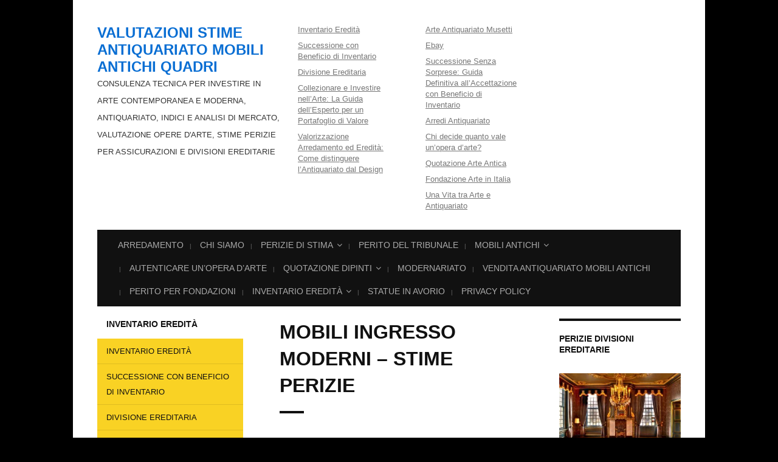

--- FILE ---
content_type: text/html; charset=UTF-8
request_url: https://valutazionearredamento.com/mobili-ingresso-moderni/
body_size: 14840
content:
<!DOCTYPE html> <!--[if IE 7 | IE 8]><html
class=ie lang=it-IT prefix="og: http://ogp.me/ns#"> <![endif]--> <!--[if !(IE 7) | !(IE 8)  ]><!--><html
lang=it-IT prefix="og: http://ogp.me/ns#"> <!--<![endif]--><head><meta
charset="UTF-8"><meta
http-equiv="X-UA-Compatible" content="IE=edge"><meta
name="viewport" content="width=device-width, initial-scale=1.0"><link
rel=profile href=http://gmpg.org/xfn/11><link
type=text/css media=all href=https://valutazionearredamento.com/wp-content/cache/autoptimize/css/autoptimize_1114c024037137313838741f6ca843c5.css?x94655 rel=stylesheet><title>mobili ingresso moderni - Stime Perizie - Valutazioni Stime Antiquariato Mobili Antichi Quadri</title><style>#wpadminbar #wp-admin-bar-p404_free_top_button .ab-icon:before {
            content: "\f103";
            color: red;
            top: 2px;
        }</style><meta
name='robots' content='max-image-preview:large'><style>img:is([sizes="auto" i], [sizes^="auto," i]) { contain-intrinsic-size: 3000px 1500px }</style><meta
name="description" content="mobili ingresso moderni. Certificazione opere d&#039;arte. Valutazione antiquariato. Perizie ed Expertise. Inventari Catalogazioni Archivi .Divisioni ereditarie. Perizie assicurative.Separazione beni, Beneficio di inventario, Investimenti in arte. Verifica contraffazioni. Assistenza all&#039;acquisto .Perito Esperto"><link
rel=canonical href=https://valutazionearredamento.com/mobili-ingresso-moderni/ ><meta
property="og:locale" content="it_IT"><meta
property="og:type" content="article"><meta
property="og:title" content="mobili ingresso moderni - Stime Perizie - Valutazioni Stime Antiquariato Mobili Antichi Quadri"><meta
property="og:description" content="mobili ingresso moderni. Certificazione opere d&#039;arte. Valutazione antiquariato. Perizie ed Expertise. Inventari Catalogazioni Archivi .Divisioni ereditarie. Perizie assicurative.Separazione beni, Beneficio di inventario, Investimenti in arte. Verifica contraffazioni. Assistenza all&#039;acquisto .Perito Esperto"><meta
property="og:url" content="https://valutazionearredamento.com/mobili-ingresso-moderni/"><meta
property="og:site_name" content="Valutazioni Stime Antiquariato Mobili Antichi Quadri"><meta
property="article:publisher" content="https://www.facebook.com/valutazionearteantiquariato/"><meta
property="og:image" content="https://valutazionearredamento.com/wp-content/uploads/2018/05/F.lli-Musetti.jpg"><meta
property="og:image:secure_url" content="https://valutazionearredamento.com/wp-content/uploads/2018/05/F.lli-Musetti.jpg"><meta
property="og:image:width" content="272"><meta
property="og:image:height" content="340"><meta
property="og:image:alt" content="F.lli Musetti"><meta
name="twitter:card" content="summary_large_image"><meta
name="twitter:description" content="mobili ingresso moderni. Certificazione opere d&#039;arte. Valutazione antiquariato. Perizie ed Expertise. Inventari Catalogazioni Archivi .Divisioni ereditarie. Perizie assicurative.Separazione beni, Beneficio di inventario, Investimenti in arte. Verifica contraffazioni. Assistenza all&#039;acquisto .Perito Esperto"><meta
name="twitter:title" content="mobili ingresso moderni - Stime Perizie - Valutazioni Stime Antiquariato Mobili Antichi Quadri"><meta
name="twitter:site" content="@periziearte"><meta
name="twitter:image" content="https://valutazionearredamento.com/wp-content/uploads/2018/05/VALUTAZIONE-ANTIQUARIATO-ROMA-300x200.jpeg"><meta
name="twitter:creator" content="@periziearte"> <script type=application/ld+json>{"@context":"https:\/\/schema.org","@type":"Organization","url":"https:\/\/valutazionearredamento.com\/","sameAs":["https:\/\/www.facebook.com\/valutazionearteantiquariato\/","https:\/\/www.instagram.com\/periziearte\/","https:\/\/www.linkedin.com\/in\/musetti-renato-6146b574\/","https:\/\/www.youtube.com\/channel\/UCb9LqVJogdZiaDnNW8yLzXg?view_as=subscriber","https:\/\/twitter.com\/periziearte"],"@id":"https:\/\/valutazionearredamento.com\/#organization","name":"F.lli Musetti","logo":"https:\/\/valutazionearredamento.com\/wp-content\/uploads\/2018\/04\/Valutazione-Mobili-Antichi.png"}</script> <link
rel=alternate type=application/rss+xml title="Valutazioni Stime Antiquariato Mobili Antichi Quadri &raquo; Feed" href=https://valutazionearredamento.com/feed/ ><link
rel=alternate type=application/rss+xml title="Valutazioni Stime Antiquariato Mobili Antichi Quadri &raquo; Feed dei commenti" href=https://valutazionearredamento.com/comments/feed/ > <script>window._wpemojiSettings = {"baseUrl":"https:\/\/s.w.org\/images\/core\/emoji\/15.0.3\/72x72\/","ext":".png","svgUrl":"https:\/\/s.w.org\/images\/core\/emoji\/15.0.3\/svg\/","svgExt":".svg","source":{"concatemoji":"https:\/\/valutazionearredamento.com\/wp-includes\/js\/wp-emoji-release.min.js?ver=6.7.4"}};
/*! This file is auto-generated */
!function(i,n){var o,s,e;function c(e){try{var t={supportTests:e,timestamp:(new Date).valueOf()};sessionStorage.setItem(o,JSON.stringify(t))}catch(e){}}function p(e,t,n){e.clearRect(0,0,e.canvas.width,e.canvas.height),e.fillText(t,0,0);var t=new Uint32Array(e.getImageData(0,0,e.canvas.width,e.canvas.height).data),r=(e.clearRect(0,0,e.canvas.width,e.canvas.height),e.fillText(n,0,0),new Uint32Array(e.getImageData(0,0,e.canvas.width,e.canvas.height).data));return t.every(function(e,t){return e===r[t]})}function u(e,t,n){switch(t){case"flag":return n(e,"\ud83c\udff3\ufe0f\u200d\u26a7\ufe0f","\ud83c\udff3\ufe0f\u200b\u26a7\ufe0f")?!1:!n(e,"\ud83c\uddfa\ud83c\uddf3","\ud83c\uddfa\u200b\ud83c\uddf3")&&!n(e,"\ud83c\udff4\udb40\udc67\udb40\udc62\udb40\udc65\udb40\udc6e\udb40\udc67\udb40\udc7f","\ud83c\udff4\u200b\udb40\udc67\u200b\udb40\udc62\u200b\udb40\udc65\u200b\udb40\udc6e\u200b\udb40\udc67\u200b\udb40\udc7f");case"emoji":return!n(e,"\ud83d\udc26\u200d\u2b1b","\ud83d\udc26\u200b\u2b1b")}return!1}function f(e,t,n){var r="undefined"!=typeof WorkerGlobalScope&&self instanceof WorkerGlobalScope?new OffscreenCanvas(300,150):i.createElement("canvas"),a=r.getContext("2d",{willReadFrequently:!0}),o=(a.textBaseline="top",a.font="600 32px Arial",{});return e.forEach(function(e){o[e]=t(a,e,n)}),o}function t(e){var t=i.createElement("script");t.src=e,t.defer=!0,i.head.appendChild(t)}"undefined"!=typeof Promise&&(o="wpEmojiSettingsSupports",s=["flag","emoji"],n.supports={everything:!0,everythingExceptFlag:!0},e=new Promise(function(e){i.addEventListener("DOMContentLoaded",e,{once:!0})}),new Promise(function(t){var n=function(){try{var e=JSON.parse(sessionStorage.getItem(o));if("object"==typeof e&&"number"==typeof e.timestamp&&(new Date).valueOf()<e.timestamp+604800&&"object"==typeof e.supportTests)return e.supportTests}catch(e){}return null}();if(!n){if("undefined"!=typeof Worker&&"undefined"!=typeof OffscreenCanvas&&"undefined"!=typeof URL&&URL.createObjectURL&&"undefined"!=typeof Blob)try{var e="postMessage("+f.toString()+"("+[JSON.stringify(s),u.toString(),p.toString()].join(",")+"));",r=new Blob([e],{type:"text/javascript"}),a=new Worker(URL.createObjectURL(r),{name:"wpTestEmojiSupports"});return void(a.onmessage=function(e){c(n=e.data),a.terminate(),t(n)})}catch(e){}c(n=f(s,u,p))}t(n)}).then(function(e){for(var t in e)n.supports[t]=e[t],n.supports.everything=n.supports.everything&&n.supports[t],"flag"!==t&&(n.supports.everythingExceptFlag=n.supports.everythingExceptFlag&&n.supports[t]);n.supports.everythingExceptFlag=n.supports.everythingExceptFlag&&!n.supports.flag,n.DOMReady=!1,n.readyCallback=function(){n.DOMReady=!0}}).then(function(){return e}).then(function(){var e;n.supports.everything||(n.readyCallback(),(e=n.source||{}).concatemoji?t(e.concatemoji):e.wpemoji&&e.twemoji&&(t(e.twemoji),t(e.wpemoji)))}))}((window,document),window._wpemojiSettings);</script> <style id=wp-emoji-styles-inline-css>img.wp-smiley, img.emoji {
		display: inline !important;
		border: none !important;
		box-shadow: none !important;
		height: 1em !important;
		width: 1em !important;
		margin: 0 0.07em !important;
		vertical-align: -0.1em !important;
		background: none !important;
		padding: 0 !important;
	}</style><style id=classic-theme-styles-inline-css>/*! This file is auto-generated */
.wp-block-button__link{color:#fff;background-color:#32373c;border-radius:9999px;box-shadow:none;text-decoration:none;padding:calc(.667em + 2px) calc(1.333em + 2px);font-size:1.125em}.wp-block-file__button{background:#32373c;color:#fff;text-decoration:none}</style><style id=global-styles-inline-css>/*<![CDATA[*/:root{--wp--preset--aspect-ratio--square: 1;--wp--preset--aspect-ratio--4-3: 4/3;--wp--preset--aspect-ratio--3-4: 3/4;--wp--preset--aspect-ratio--3-2: 3/2;--wp--preset--aspect-ratio--2-3: 2/3;--wp--preset--aspect-ratio--16-9: 16/9;--wp--preset--aspect-ratio--9-16: 9/16;--wp--preset--color--black: #000000;--wp--preset--color--cyan-bluish-gray: #abb8c3;--wp--preset--color--white: #ffffff;--wp--preset--color--pale-pink: #f78da7;--wp--preset--color--vivid-red: #cf2e2e;--wp--preset--color--luminous-vivid-orange: #ff6900;--wp--preset--color--luminous-vivid-amber: #fcb900;--wp--preset--color--light-green-cyan: #7bdcb5;--wp--preset--color--vivid-green-cyan: #00d084;--wp--preset--color--pale-cyan-blue: #8ed1fc;--wp--preset--color--vivid-cyan-blue: #0693e3;--wp--preset--color--vivid-purple: #9b51e0;--wp--preset--gradient--vivid-cyan-blue-to-vivid-purple: linear-gradient(135deg,rgba(6,147,227,1) 0%,rgb(155,81,224) 100%);--wp--preset--gradient--light-green-cyan-to-vivid-green-cyan: linear-gradient(135deg,rgb(122,220,180) 0%,rgb(0,208,130) 100%);--wp--preset--gradient--luminous-vivid-amber-to-luminous-vivid-orange: linear-gradient(135deg,rgba(252,185,0,1) 0%,rgba(255,105,0,1) 100%);--wp--preset--gradient--luminous-vivid-orange-to-vivid-red: linear-gradient(135deg,rgba(255,105,0,1) 0%,rgb(207,46,46) 100%);--wp--preset--gradient--very-light-gray-to-cyan-bluish-gray: linear-gradient(135deg,rgb(238,238,238) 0%,rgb(169,184,195) 100%);--wp--preset--gradient--cool-to-warm-spectrum: linear-gradient(135deg,rgb(74,234,220) 0%,rgb(151,120,209) 20%,rgb(207,42,186) 40%,rgb(238,44,130) 60%,rgb(251,105,98) 80%,rgb(254,248,76) 100%);--wp--preset--gradient--blush-light-purple: linear-gradient(135deg,rgb(255,206,236) 0%,rgb(152,150,240) 100%);--wp--preset--gradient--blush-bordeaux: linear-gradient(135deg,rgb(254,205,165) 0%,rgb(254,45,45) 50%,rgb(107,0,62) 100%);--wp--preset--gradient--luminous-dusk: linear-gradient(135deg,rgb(255,203,112) 0%,rgb(199,81,192) 50%,rgb(65,88,208) 100%);--wp--preset--gradient--pale-ocean: linear-gradient(135deg,rgb(255,245,203) 0%,rgb(182,227,212) 50%,rgb(51,167,181) 100%);--wp--preset--gradient--electric-grass: linear-gradient(135deg,rgb(202,248,128) 0%,rgb(113,206,126) 100%);--wp--preset--gradient--midnight: linear-gradient(135deg,rgb(2,3,129) 0%,rgb(40,116,252) 100%);--wp--preset--font-size--small: 13px;--wp--preset--font-size--medium: 20px;--wp--preset--font-size--large: 36px;--wp--preset--font-size--x-large: 42px;--wp--preset--spacing--20: 0.44rem;--wp--preset--spacing--30: 0.67rem;--wp--preset--spacing--40: 1rem;--wp--preset--spacing--50: 1.5rem;--wp--preset--spacing--60: 2.25rem;--wp--preset--spacing--70: 3.38rem;--wp--preset--spacing--80: 5.06rem;--wp--preset--shadow--natural: 6px 6px 9px rgba(0, 0, 0, 0.2);--wp--preset--shadow--deep: 12px 12px 50px rgba(0, 0, 0, 0.4);--wp--preset--shadow--sharp: 6px 6px 0px rgba(0, 0, 0, 0.2);--wp--preset--shadow--outlined: 6px 6px 0px -3px rgba(255, 255, 255, 1), 6px 6px rgba(0, 0, 0, 1);--wp--preset--shadow--crisp: 6px 6px 0px rgba(0, 0, 0, 1);}:where(.is-layout-flex){gap: 0.5em;}:where(.is-layout-grid){gap: 0.5em;}body .is-layout-flex{display: flex;}.is-layout-flex{flex-wrap: wrap;align-items: center;}.is-layout-flex > :is(*, div){margin: 0;}body .is-layout-grid{display: grid;}.is-layout-grid > :is(*, div){margin: 0;}:where(.wp-block-columns.is-layout-flex){gap: 2em;}:where(.wp-block-columns.is-layout-grid){gap: 2em;}:where(.wp-block-post-template.is-layout-flex){gap: 1.25em;}:where(.wp-block-post-template.is-layout-grid){gap: 1.25em;}.has-black-color{color: var(--wp--preset--color--black) !important;}.has-cyan-bluish-gray-color{color: var(--wp--preset--color--cyan-bluish-gray) !important;}.has-white-color{color: var(--wp--preset--color--white) !important;}.has-pale-pink-color{color: var(--wp--preset--color--pale-pink) !important;}.has-vivid-red-color{color: var(--wp--preset--color--vivid-red) !important;}.has-luminous-vivid-orange-color{color: var(--wp--preset--color--luminous-vivid-orange) !important;}.has-luminous-vivid-amber-color{color: var(--wp--preset--color--luminous-vivid-amber) !important;}.has-light-green-cyan-color{color: var(--wp--preset--color--light-green-cyan) !important;}.has-vivid-green-cyan-color{color: var(--wp--preset--color--vivid-green-cyan) !important;}.has-pale-cyan-blue-color{color: var(--wp--preset--color--pale-cyan-blue) !important;}.has-vivid-cyan-blue-color{color: var(--wp--preset--color--vivid-cyan-blue) !important;}.has-vivid-purple-color{color: var(--wp--preset--color--vivid-purple) !important;}.has-black-background-color{background-color: var(--wp--preset--color--black) !important;}.has-cyan-bluish-gray-background-color{background-color: var(--wp--preset--color--cyan-bluish-gray) !important;}.has-white-background-color{background-color: var(--wp--preset--color--white) !important;}.has-pale-pink-background-color{background-color: var(--wp--preset--color--pale-pink) !important;}.has-vivid-red-background-color{background-color: var(--wp--preset--color--vivid-red) !important;}.has-luminous-vivid-orange-background-color{background-color: var(--wp--preset--color--luminous-vivid-orange) !important;}.has-luminous-vivid-amber-background-color{background-color: var(--wp--preset--color--luminous-vivid-amber) !important;}.has-light-green-cyan-background-color{background-color: var(--wp--preset--color--light-green-cyan) !important;}.has-vivid-green-cyan-background-color{background-color: var(--wp--preset--color--vivid-green-cyan) !important;}.has-pale-cyan-blue-background-color{background-color: var(--wp--preset--color--pale-cyan-blue) !important;}.has-vivid-cyan-blue-background-color{background-color: var(--wp--preset--color--vivid-cyan-blue) !important;}.has-vivid-purple-background-color{background-color: var(--wp--preset--color--vivid-purple) !important;}.has-black-border-color{border-color: var(--wp--preset--color--black) !important;}.has-cyan-bluish-gray-border-color{border-color: var(--wp--preset--color--cyan-bluish-gray) !important;}.has-white-border-color{border-color: var(--wp--preset--color--white) !important;}.has-pale-pink-border-color{border-color: var(--wp--preset--color--pale-pink) !important;}.has-vivid-red-border-color{border-color: var(--wp--preset--color--vivid-red) !important;}.has-luminous-vivid-orange-border-color{border-color: var(--wp--preset--color--luminous-vivid-orange) !important;}.has-luminous-vivid-amber-border-color{border-color: var(--wp--preset--color--luminous-vivid-amber) !important;}.has-light-green-cyan-border-color{border-color: var(--wp--preset--color--light-green-cyan) !important;}.has-vivid-green-cyan-border-color{border-color: var(--wp--preset--color--vivid-green-cyan) !important;}.has-pale-cyan-blue-border-color{border-color: var(--wp--preset--color--pale-cyan-blue) !important;}.has-vivid-cyan-blue-border-color{border-color: var(--wp--preset--color--vivid-cyan-blue) !important;}.has-vivid-purple-border-color{border-color: var(--wp--preset--color--vivid-purple) !important;}.has-vivid-cyan-blue-to-vivid-purple-gradient-background{background: var(--wp--preset--gradient--vivid-cyan-blue-to-vivid-purple) !important;}.has-light-green-cyan-to-vivid-green-cyan-gradient-background{background: var(--wp--preset--gradient--light-green-cyan-to-vivid-green-cyan) !important;}.has-luminous-vivid-amber-to-luminous-vivid-orange-gradient-background{background: var(--wp--preset--gradient--luminous-vivid-amber-to-luminous-vivid-orange) !important;}.has-luminous-vivid-orange-to-vivid-red-gradient-background{background: var(--wp--preset--gradient--luminous-vivid-orange-to-vivid-red) !important;}.has-very-light-gray-to-cyan-bluish-gray-gradient-background{background: var(--wp--preset--gradient--very-light-gray-to-cyan-bluish-gray) !important;}.has-cool-to-warm-spectrum-gradient-background{background: var(--wp--preset--gradient--cool-to-warm-spectrum) !important;}.has-blush-light-purple-gradient-background{background: var(--wp--preset--gradient--blush-light-purple) !important;}.has-blush-bordeaux-gradient-background{background: var(--wp--preset--gradient--blush-bordeaux) !important;}.has-luminous-dusk-gradient-background{background: var(--wp--preset--gradient--luminous-dusk) !important;}.has-pale-ocean-gradient-background{background: var(--wp--preset--gradient--pale-ocean) !important;}.has-electric-grass-gradient-background{background: var(--wp--preset--gradient--electric-grass) !important;}.has-midnight-gradient-background{background: var(--wp--preset--gradient--midnight) !important;}.has-small-font-size{font-size: var(--wp--preset--font-size--small) !important;}.has-medium-font-size{font-size: var(--wp--preset--font-size--medium) !important;}.has-large-font-size{font-size: var(--wp--preset--font-size--large) !important;}.has-x-large-font-size{font-size: var(--wp--preset--font-size--x-large) !important;}
:where(.wp-block-post-template.is-layout-flex){gap: 1.25em;}:where(.wp-block-post-template.is-layout-grid){gap: 1.25em;}
:where(.wp-block-columns.is-layout-flex){gap: 2em;}:where(.wp-block-columns.is-layout-grid){gap: 2em;}
:root :where(.wp-block-pullquote){font-size: 1.5em;line-height: 1.6;}/*]]>*/</style><link
rel=https://api.w.org/ href=https://valutazionearredamento.com/wp-json/ ><link
rel=alternate title=JSON type=application/json href=https://valutazionearredamento.com/wp-json/wp/v2/pages/469><link
rel=EditURI type=application/rsd+xml title=RSD href=https://valutazionearredamento.com/xmlrpc.php?rsd><meta
name="generator" content="WordPress 6.7.4"><link
rel=shortlink href='https://valutazionearredamento.com/?p=469'><link
rel=alternate title="oEmbed (JSON)" type=application/json+oembed href="https://valutazionearredamento.com/wp-json/oembed/1.0/embed?url=https%3A%2F%2Fvalutazionearredamento.com%2Fmobili-ingresso-moderni%2F"><link
rel=alternate title="oEmbed (XML)" type=text/xml+oembed href="https://valutazionearredamento.com/wp-json/oembed/1.0/embed?url=https%3A%2F%2Fvalutazionearredamento.com%2Fmobili-ingresso-moderni%2F&#038;format=xml"><style>.broken_link, a.broken_link {
	text-decoration: line-through;
}</style><style id=custom-background-css>body.custom-background { background-color: #000000; }</style></head><body
class="page-template-default page page-id-469 custom-background page-sidebar-both page-header-default"><div
id=container><div
class="site-wrapper-all site-wrapper-boxed"><header
id=site-masthead class="site-section site-section-masthead"><div
class="site-section-wrapper site-section-wrapper-masthead"><div
id=site-logo><p
class=site-title><a
href=https://valutazionearredamento.com/ rel=home>Valutazioni Stime Antiquariato Mobili Antichi Quadri</a></p><p
class=site-description>Consulenza Tecnica per investire in Arte Contemporanea e Moderna, Antiquariato, Indici e Analisi di Mercato, Valutazione opere d&#039;arte, Stime Perizie per Assicurazioni e Divisioni Ereditarie</p></div><div
class=site-header-menus><nav
id=site-secondary-nav-1 class=site-secondary-nav><ul
id=site-secondary-menu-1 class><li
id=menu-item-1430 class="menu-item menu-item-type-post_type menu-item-object-page menu-item-1430"><a
href=https://valutazionearredamento.com/inventario-eredita/ >Inventario Eredità</a></li><li
id=menu-item-1431 class="menu-item menu-item-type-post_type menu-item-object-page menu-item-1431"><a
href=https://valutazionearredamento.com/successione-con-beneficio-di-inventario/ >Successione con Beneficio di Inventario</a></li><li
id=menu-item-1443 class="menu-item menu-item-type-post_type menu-item-object-post menu-item-1443"><a
href=https://valutazionearredamento.com/divisione-ereditaria/ >Divisione Ereditaria</a></li><li
id=menu-item-8228 class="menu-item menu-item-type-post_type menu-item-object-post menu-item-8228"><a
href=https://valutazionearredamento.com/collezionare-e-investire-nellarte-la-guida-dellesperto-per-un-portafoglio-di-valore/ >Collezionare e Investire nell’Arte: La Guida dell’Esperto per un Portafoglio di Valore</a></li><li
id=menu-item-8234 class="menu-item menu-item-type-post_type menu-item-object-post menu-item-8234"><a
href=https://valutazionearredamento.com/valorizzazione-arredamento-ed-eredita-come-distinguere-lantiquariato-dal-design/ >Valorizzazione Arredamento ed Eredità: Come distinguere l’Antiquariato dal Design</a></li></ul></nav><nav
id=site-secondary-nav-2 class=site-secondary-nav><ul
id=site-secondary-menu-2 class><li
id=menu-item-5002 class="menu-item menu-item-type-custom menu-item-object-custom menu-item-5002"><a
href=https://antiquariatoarte.com>Arte Antiquariato Musetti</a></li><li
id=menu-item-5106 class="menu-item menu-item-type-custom menu-item-object-custom menu-item-5106"><a
href=https://www.ebay.it/str/arteantiquariatomusetti>Ebay</a></li><li
id=menu-item-8176 class="menu-item menu-item-type-post_type menu-item-object-page menu-item-8176"><a
href=https://valutazionearredamento.com/successione-senza-sorprese-guida-definitiva-allaccettazione-con-beneficio-di-inventario/ >Successione Senza Sorprese: Guida Definitiva all’Accettazione con Beneficio di Inventario</a></li><li
id=menu-item-8181 class="menu-item menu-item-type-post_type menu-item-object-page menu-item-8181"><a
href=https://valutazionearredamento.com/arredi-antiquariato/ >Arredi Antiquariato</a></li><li
id=menu-item-8185 class="menu-item menu-item-type-post_type menu-item-object-page menu-item-8185"><a
href=https://valutazionearredamento.com/chi-decide-quanto-vale-unopera-darte/ >Chi decide quanto vale un’opera d’arte?</a></li><li
id=menu-item-8189 class="menu-item menu-item-type-post_type menu-item-object-page menu-item-8189"><a
href=https://valutazionearredamento.com/quotazione-arte-antica/ >Quotazione Arte Antica</a></li><li
id=menu-item-8195 class="menu-item menu-item-type-post_type menu-item-object-page menu-item-8195"><a
href=https://valutazionearredamento.com/fondazione-arte-in-italia/ >Fondazione Arte in Italia</a></li><li
id=menu-item-8199 class="menu-item menu-item-type-post_type menu-item-object-post menu-item-8199"><a
href=https://valutazionearredamento.com/una-vita-tra-arte-e-antiquariato/ >Una Vita tra Arte e Antiquariato</a></li></ul></nav></div></div></header><nav
id=site-primary-nav><div
class="site-section-wrapper site-section-wrapper-primary-menu"><div
class=navbar-header><div
id=menu-main-slick class=menu-valutazione-container><ul
id=menu-slide-in class=menu><li
id=menu-item-66 class="menu-item menu-item-type-post_type menu-item-object-page menu-item-home menu-item-66"><a
href=https://valutazionearredamento.com/ >Arredamento</a></li><li
id=menu-item-67 class="menu-item menu-item-type-post_type menu-item-object-page menu-item-67"><a
href=https://valutazionearredamento.com/chi-siamo/ >Chi Siamo</a></li><li
id=menu-item-68 class="menu-item menu-item-type-post_type menu-item-object-page menu-item-has-children menu-item-68"><a
href=https://valutazionearredamento.com/perizie-di-stima/ >Perizie di Stima</a><ul
class=sub-menu><li
id=menu-item-5177 class="menu-item menu-item-type-post_type menu-item-object-page menu-item-5177"><a
href=https://valutazionearredamento.com/consulenza-tecnica-per-successioni-e-ripartizione-beni/ >Consulenza tecnica per successioni e ripartizione beni</a></li><li
id=menu-item-173 class="menu-item menu-item-type-post_type menu-item-object-page menu-item-173"><a
href=https://valutazionearredamento.com/inventario-beni-mobili/ >Inventario Beni Mobili</a></li><li
id=menu-item-162 class="menu-item menu-item-type-post_type menu-item-object-page menu-item-162"><a
href=https://valutazionearredamento.com/valutazione-antiquariato-online/ >valutazione antiquariato online</a></li><li
id=menu-item-4285 class="menu-item menu-item-type-post_type menu-item-object-page menu-item-4285"><a
href=https://valutazionearredamento.com/perizia-arredamento-mobili-arredi-attrezzature/ >perizia arredamento mobili arredi attrezzature</a></li><li
id=menu-item-4279 class="menu-item menu-item-type-post_type menu-item-object-page menu-item-4279"><a
href=https://valutazionearredamento.com/stime-perizie-e-progettazione/ >Stime, Perizie e Progettazione</a></li><li
id=menu-item-4291 class="menu-item menu-item-type-post_type menu-item-object-page menu-item-4291"><a
href=https://valutazionearredamento.com/perizia-di-valutazione-tecnico-economica-beni-mobili/ >Perizia di Valutazione Tecnico Economica beni mobili</a></li></ul></li><li
id=menu-item-69 class="menu-item menu-item-type-custom menu-item-object-custom menu-item-69"><a
href=https://tribunaleperito.com>Perito del tribunale</a></li><li
id=menu-item-80 class="menu-item menu-item-type-post_type menu-item-object-page menu-item-has-children menu-item-80"><a
href=https://valutazionearredamento.com/mobili-antichi/ >Mobili Antichi</a><ul
class=sub-menu><li
id=menu-item-89 class="menu-item menu-item-type-post_type menu-item-object-page menu-item-89"><a
href=https://valutazionearredamento.com/valutazione-mobili-antichi/ >Valutazione Mobili Antichi</a></li><li
id=menu-item-98 class="menu-item menu-item-type-post_type menu-item-object-page menu-item-98"><a
href=https://valutazionearredamento.com/svalutazione-mobili/ >Svalutazione Mobili</a></li><li
id=menu-item-2494 class="menu-item menu-item-type-post_type menu-item-object-page menu-item-2494"><a
href=https://valutazionearredamento.com/storia-dell-antiquariato-genovese/ >Storia dell’antiquariato genovese</a></li></ul></li><li
id=menu-item-4960 class="menu-item menu-item-type-post_type menu-item-object-page menu-item-4960"><a
href=https://valutazionearredamento.com/autenticare-un-opera-d-arte/ >Autenticare un&#8217;opera d&#8217;arte</a></li><li
id=menu-item-116 class="menu-item menu-item-type-post_type menu-item-object-page menu-item-has-children menu-item-116"><a
href=https://valutazionearredamento.com/quotazione-dipinti/ >Quotazione Dipinti</a><ul
class=sub-menu><li
id=menu-item-123 class="menu-item menu-item-type-post_type menu-item-object-page menu-item-123"><a
href=https://valutazionearredamento.com/quadri-antichi/ >Quadri Antichi</a></li><li
id=menu-item-137 class="menu-item menu-item-type-post_type menu-item-object-page menu-item-137"><a
href=https://valutazionearredamento.com/dove-vendere-quadri-antichi/ >Dove Vendere Quadri Antichi</a></li><li
id=menu-item-130 class="menu-item menu-item-type-post_type menu-item-object-page menu-item-130"><a
href=https://valutazionearredamento.com/assicurazione-quadri/ >Assicurazione Quadri</a></li><li
id=menu-item-148 class="menu-item menu-item-type-post_type menu-item-object-page menu-item-148"><a
href=https://valutazionearredamento.com/valutazione-quadri-pittori-italiani/ >Valutazione Quadri Pittori Italiani</a></li></ul></li><li
id=menu-item-4143 class="menu-item menu-item-type-post_type menu-item-object-page menu-item-4143"><a
href=https://valutazionearredamento.com/modernariato/ >Modernariato</a></li><li
id=menu-item-174 class="menu-item menu-item-type-custom menu-item-object-custom menu-item-174"><a
href=https://musettimobiliantichi.it>Vendita Antiquariato Mobili Antichi</a></li><li
id=menu-item-5903 class="menu-item menu-item-type-post_type menu-item-object-page menu-item-5903"><a
href=https://valutazionearredamento.com/perito-per-fondazioni/ >Perito per Fondazioni</a></li><li
id=menu-item-1397 class="menu-item menu-item-type-post_type menu-item-object-page menu-item-has-children menu-item-1397"><a
href=https://valutazionearredamento.com/inventario-eredita/ >Inventario Eredità</a><ul
class=sub-menu><li
id=menu-item-5519 class="menu-item menu-item-type-post_type menu-item-object-page menu-item-5519"><a
href=https://valutazionearredamento.com/inventario-con-notaio/ >INVENTARIO CON NOTAIO</a></li><li
id=menu-item-4874 class="menu-item menu-item-type-post_type menu-item-object-page menu-item-4874"><a
href=https://valutazionearredamento.com/stima-dei-beni-per-successioni-ereditarie/ >Stima dei Beni per successioni ereditarie</a></li><li
id=menu-item-1404 class="menu-item menu-item-type-post_type menu-item-object-page menu-item-1404"><a
href=https://valutazionearredamento.com/successione-con-beneficio-di-inventario/ >Successione con Beneficio di Inventario</a></li></ul></li><li
id=menu-item-154 class="menu-item menu-item-type-post_type menu-item-object-page menu-item-154"><a
href=https://valutazionearredamento.com/statue-in-avorio/ >Statue in Avorio</a></li><li
id=menu-item-1480 class="menu-item menu-item-type-post_type menu-item-object-page menu-item-1480"><a
href=https://valutazionearredamento.com/privacy-policy/ >Privacy Policy</a></li></ul></div></div><ul
id=site-primary-menu class="large-nav sf-menu mobile-menu clearfix"><li
class="menu-item menu-item-type-post_type menu-item-object-page menu-item-home menu-item-66"><a
href=https://valutazionearredamento.com/ >Arredamento</a></li><li
class="menu-item menu-item-type-post_type menu-item-object-page menu-item-67"><a
href=https://valutazionearredamento.com/chi-siamo/ >Chi Siamo</a></li><li
class="menu-item menu-item-type-post_type menu-item-object-page menu-item-has-children menu-item-68"><a
href=https://valutazionearredamento.com/perizie-di-stima/ >Perizie di Stima</a><ul
class=sub-menu><li
class="menu-item menu-item-type-post_type menu-item-object-page menu-item-5177"><a
href=https://valutazionearredamento.com/consulenza-tecnica-per-successioni-e-ripartizione-beni/ >Consulenza tecnica per successioni e ripartizione beni</a></li><li
class="menu-item menu-item-type-post_type menu-item-object-page menu-item-173"><a
href=https://valutazionearredamento.com/inventario-beni-mobili/ >Inventario Beni Mobili</a></li><li
class="menu-item menu-item-type-post_type menu-item-object-page menu-item-162"><a
href=https://valutazionearredamento.com/valutazione-antiquariato-online/ >valutazione antiquariato online</a></li><li
class="menu-item menu-item-type-post_type menu-item-object-page menu-item-4285"><a
href=https://valutazionearredamento.com/perizia-arredamento-mobili-arredi-attrezzature/ >perizia arredamento mobili arredi attrezzature</a></li><li
class="menu-item menu-item-type-post_type menu-item-object-page menu-item-4279"><a
href=https://valutazionearredamento.com/stime-perizie-e-progettazione/ >Stime, Perizie e Progettazione</a></li><li
class="menu-item menu-item-type-post_type menu-item-object-page menu-item-4291"><a
href=https://valutazionearredamento.com/perizia-di-valutazione-tecnico-economica-beni-mobili/ >Perizia di Valutazione Tecnico Economica beni mobili</a></li></ul></li><li
class="menu-item menu-item-type-custom menu-item-object-custom menu-item-69"><a
href=https://tribunaleperito.com>Perito del tribunale</a></li><li
class="menu-item menu-item-type-post_type menu-item-object-page menu-item-has-children menu-item-80"><a
href=https://valutazionearredamento.com/mobili-antichi/ >Mobili Antichi</a><ul
class=sub-menu><li
class="menu-item menu-item-type-post_type menu-item-object-page menu-item-89"><a
href=https://valutazionearredamento.com/valutazione-mobili-antichi/ >Valutazione Mobili Antichi</a></li><li
class="menu-item menu-item-type-post_type menu-item-object-page menu-item-98"><a
href=https://valutazionearredamento.com/svalutazione-mobili/ >Svalutazione Mobili</a></li><li
class="menu-item menu-item-type-post_type menu-item-object-page menu-item-2494"><a
href=https://valutazionearredamento.com/storia-dell-antiquariato-genovese/ >Storia dell’antiquariato genovese</a></li></ul></li><li
class="menu-item menu-item-type-post_type menu-item-object-page menu-item-4960"><a
href=https://valutazionearredamento.com/autenticare-un-opera-d-arte/ >Autenticare un&#8217;opera d&#8217;arte</a></li><li
class="menu-item menu-item-type-post_type menu-item-object-page menu-item-has-children menu-item-116"><a
href=https://valutazionearredamento.com/quotazione-dipinti/ >Quotazione Dipinti</a><ul
class=sub-menu><li
class="menu-item menu-item-type-post_type menu-item-object-page menu-item-123"><a
href=https://valutazionearredamento.com/quadri-antichi/ >Quadri Antichi</a></li><li
class="menu-item menu-item-type-post_type menu-item-object-page menu-item-137"><a
href=https://valutazionearredamento.com/dove-vendere-quadri-antichi/ >Dove Vendere Quadri Antichi</a></li><li
class="menu-item menu-item-type-post_type menu-item-object-page menu-item-130"><a
href=https://valutazionearredamento.com/assicurazione-quadri/ >Assicurazione Quadri</a></li><li
class="menu-item menu-item-type-post_type menu-item-object-page menu-item-148"><a
href=https://valutazionearredamento.com/valutazione-quadri-pittori-italiani/ >Valutazione Quadri Pittori Italiani</a></li></ul></li><li
class="menu-item menu-item-type-post_type menu-item-object-page menu-item-4143"><a
href=https://valutazionearredamento.com/modernariato/ >Modernariato</a></li><li
class="menu-item menu-item-type-custom menu-item-object-custom menu-item-174"><a
href=https://musettimobiliantichi.it>Vendita Antiquariato Mobili Antichi</a></li><li
class="menu-item menu-item-type-post_type menu-item-object-page menu-item-5903"><a
href=https://valutazionearredamento.com/perito-per-fondazioni/ >Perito per Fondazioni</a></li><li
class="menu-item menu-item-type-post_type menu-item-object-page menu-item-has-children menu-item-1397"><a
href=https://valutazionearredamento.com/inventario-eredita/ >Inventario Eredità</a><ul
class=sub-menu><li
class="menu-item menu-item-type-post_type menu-item-object-page menu-item-5519"><a
href=https://valutazionearredamento.com/inventario-con-notaio/ >INVENTARIO CON NOTAIO</a></li><li
class="menu-item menu-item-type-post_type menu-item-object-page menu-item-4874"><a
href=https://valutazionearredamento.com/stima-dei-beni-per-successioni-ereditarie/ >Stima dei Beni per successioni ereditarie</a></li><li
class="menu-item menu-item-type-post_type menu-item-object-page menu-item-1404"><a
href=https://valutazionearredamento.com/successione-con-beneficio-di-inventario/ >Successione con Beneficio di Inventario</a></li></ul></li><li
class="menu-item menu-item-type-post_type menu-item-object-page menu-item-154"><a
href=https://valutazionearredamento.com/statue-in-avorio/ >Statue in Avorio</a></li><li
class="menu-item menu-item-type-post_type menu-item-object-page menu-item-1480"><a
href=https://valutazionearredamento.com/privacy-policy/ >Privacy Policy</a></li></ul></div></nav><main
id=site-main><div
class="site-section-wrapper site-section-wrapper-main"><div
id=site-page-columns><div
id=site-aside-primary class="site-column site-column-aside"><div
class="site-column-wrapper site-aside-wrapper clearfix"><div
class="widget widget_nav_menu clearfix" id=nav_menu-2><p
class=widget-title>Inventario Eredità</p><div
class=menu-inventario-container><ul
id=menu-inventario class=menu><li
class="menu-item menu-item-type-post_type menu-item-object-page menu-item-1430"><a
href=https://valutazionearredamento.com/inventario-eredita/ >Inventario Eredità</a></li><li
class="menu-item menu-item-type-post_type menu-item-object-page menu-item-1431"><a
href=https://valutazionearredamento.com/successione-con-beneficio-di-inventario/ >Successione con Beneficio di Inventario</a></li><li
class="menu-item menu-item-type-post_type menu-item-object-post menu-item-1443"><a
href=https://valutazionearredamento.com/divisione-ereditaria/ >Divisione Ereditaria</a></li><li
class="menu-item menu-item-type-post_type menu-item-object-post menu-item-8228"><a
href=https://valutazionearredamento.com/collezionare-e-investire-nellarte-la-guida-dellesperto-per-un-portafoglio-di-valore/ >Collezionare e Investire nell’Arte: La Guida dell’Esperto per un Portafoglio di Valore</a></li><li
class="menu-item menu-item-type-post_type menu-item-object-post menu-item-8234"><a
href=https://valutazionearredamento.com/valorizzazione-arredamento-ed-eredita-come-distinguere-lantiquariato-dal-design/ >Valorizzazione Arredamento ed Eredità: Come distinguere l’Antiquariato dal Design</a></li></ul></div></div></div></div><div
id=site-column-main class="site-column site-column-main"><div
class="site-column-main-wrapper clearfix"><div
id=site-column-content class="site-column site-column-content"><div
class="site-column-wrapper site-column-content-wrapper"><h1 class="page-title">mobili ingresso moderni &#8211; Stime Perizie</h1><div
class=entry-content><figure
id=attachment_241 aria-describedby=caption-attachment-241 style="width: 300px" class="wp-caption alignnone"><img
fetchpriority=high decoding=async class="size-medium wp-image-241" src=https://valutazionearredamento.com/wp-content/uploads/2018/05/VALUTAZIONE-ANTIQUARIATO-ROMA-300x200.jpeg?x94655 alt="mobili ingresso moderni " width=300 height=200 srcset="https://valutazionearredamento.com/wp-content/uploads/2018/05/VALUTAZIONE-ANTIQUARIATO-ROMA-300x200.jpeg 300w, https://valutazionearredamento.com/wp-content/uploads/2018/05/VALUTAZIONE-ANTIQUARIATO-ROMA.jpeg 525w" sizes="(max-width: 300px) 100vw, 300px"><figcaption
id=caption-attachment-241 class=wp-caption-text>mobili ingresso moderni</figcaption></figure><p
class=Textbody>La <strong> Valutazione mobili ingresso moderni è un servizio per chi ha la necessità di ottenere una perizia dei propri <a
href=https://valutazionearredamento.com/ >arredi</a> e oggetti d&#8217;arte</strong> .</p><h2>Valutazione mobili ingresso moderni: patrimonio artistico famigliare o aziendale</h2><p
class=Textbody>Il servizio  Valutazione mobili ingresso moderni offerto dai Fratelli Musetti è una soluzione ottima:</p><ul><li>perizie d&#8217;arte e antiquariato</li><li>valutazione intero <strong>patrimonio artistico famigliare o aziendale</strong></li><li>Stima beni mobili</li><li>Immobili</li><li>perizia a scopo assicurativo</li><li>quotazione dipinti antichi inoltre stima pittori</li><li>Consulenza</li><li>Catalogazione</li></ul><h2>Valutazione mobili ingresso moderni : valore commerciale</h2><p
class=Textbody>Ovviamente se i beni siano già stati oggetto di perizia, aggiorneremo il loro <strong>valore commerciale</strong> in base allo stato di conservazione ed al mercato. Inoltre valutazione danni, inventario arredi divisione ereditaria, beneficio d&#8217;inventario.</p><h3>Consulenza Valutazione mobili ingresso moderni</h3><figure
id=attachment_242 aria-describedby=caption-attachment-242 style="width: 300px" class="wp-caption alignnone"><img
decoding=async class="size-medium wp-image-242" src=https://valutazionearredamento.com/wp-content/uploads/2018/05/Consulenza-300x200.jpeg?x94655 alt=Consulenza width=300 height=200 srcset="https://valutazionearredamento.com/wp-content/uploads/2018/05/Consulenza-300x200.jpeg 300w, https://valutazionearredamento.com/wp-content/uploads/2018/05/Consulenza.jpeg 525w" sizes="(max-width: 300px) 100vw, 300px"><figcaption
id=caption-attachment-242 class=wp-caption-text>Consulenza</figcaption></figure><p
class=Textbody><span
class=StrongEmphasis>La nostra <a
href=https://valutazionearredamento.com/chi-siamo/ target=_blank rel=noopener>azienda</a> da sempre svolge attività di <strong>consulenza</strong> per l&#8217;arredamento di ambienti,  certificando l&#8217;autenticità e originalità con documento di garanzia rilasciato da Periti ed Esperti d&#8217;arte e antiquariato qualificati, inoltre si eseguono <a
href=https://tribunaleperito.com>valutazione danni</a>, inventario arredi divisione ereditaria, beneficio d&#8217;inventario.</span></p><p
class=Textbody>Operiamo principalmente su Toscana ,Liguria ,Emilia Romagna,Piemonte, Lombardia , Veneto, Umbria, Lazio generalmente nord e centro Italia, ma non è un problema raggiungere qualsiasi altra destinazione.</p><h2 class="vc_custom_heading wh2">Arredamenti mobili oggetti dipinti di tutte le epoche</h2><div
class="wpb_text_column wpb_content_element "><div
class=wpb_wrapper><p>Esiste differenza tra mobili vecchi usati e mobili antichi e certamente e chiaramente  non è alla portata di tutti comprenderla; grazie al lavoro decennale in questo settore siamo in grado grazie ad un&#8217; ottima preparazione e conoscenza stilistica di effettuare una affidabile stima per qualsiasi mobili di tutte le epoche. Stabilire il prezzo di un oggetto antico o dipinto infine è un lavoro che richiede il confronto e la somma di più parametri:</p><ul><li>epoca</li><li>autore</li><li>tecnica</li><li>provenienza</li><li><a
href=https://it.wikipedia.org/wiki/Stile target=_blank rel=noopener>stile</a></li><li>materiale</li><li><a
href=https://it.wikipedia.org/wiki/Manifattura target=_blank rel=noopener>manifattura</a></li><li>stato di conservazione</li><li>vari restauri subiti di conseguenza sostituzione pezzi originali</li><li>intagli e intarsi</li><li>finiture preziose</li></ul><p>Tutto questo e altro ancora consente ai professionisti F.lli Musetti di<strong> </strong>valutare arredamenti di ogni epoca, qualsiasi altro oggetto di antiquariato e <a
href=https://pitturaitaliana.org/valutazione-online-quadri target=_blank rel=noopener>dipinti</a> sia antichi che moderni.</p></div></div><h4>F.lli Musetti</h4><figure
id=attachment_243 aria-describedby=caption-attachment-243 style="width: 240px" class="wp-caption alignnone"><img
decoding=async class="size-medium wp-image-243" src=https://valutazionearredamento.com/wp-content/uploads/2018/05/F.lli-Musetti-240x300.jpg?x94655 alt="F.lli Musetti" width=240 height=300 srcset="https://valutazionearredamento.com/wp-content/uploads/2018/05/F.lli-Musetti-240x300.jpg 240w, https://valutazionearredamento.com/wp-content/uploads/2018/05/F.lli-Musetti.jpg 272w" sizes="(max-width: 240px) 100vw, 240px"><figcaption
id=caption-attachment-243 class=wp-caption-text>F.lli Musetti</figcaption></figure><p>La ditta F.lli MUSETTI è sita nella città di Carrara (Ms). Si effettuano inoltre perizie e stime ereditarie on line in sede o in località diversa. Analisi storiche e di <a
href=https://pitturaitaliana.org>autenticazione</a> . Le stime chiaramente vengono effettuate con rilascio di relazione degli esperti  Antonio e Renato Musetti . Iscritti alla Camera di Commercio di Massa Carrara come Periti ed Esperti ed al Tribunale di Massa come Estimatori.</p><h6>Informazioni</h6><p>Ovviamente per  informazioni e delucidazione :</p><ul><li>328-7565328 anche tramite WhatsApp</li><li>0585- 283390 ( orari di ufficio e negozio)</li></ul><h6>Video</h6><p>prima di guardare questo video voglio precisare che non è di mia proprietà ma postato e condiviso su YouTube da ItalicaTV</p></div></div></div><div
id=site-aside-secondary class="site-column site-column-aside"><div
class="site-column-wrapper site-aside-wrapper clearfix"><div
class="widget widget_media_image clearfix" id=media_image-8><p
class=widget-title>Perizie Divisioni Ereditarie</p><img
width=300 height=200 src=https://valutazionearredamento.com/wp-content/uploads/2018/04/Perizie-Stime-300x200.jpg?x94655 class="image wp-image-36  attachment-medium size-medium" alt=Perizie-Stime style="max-width: 100%; height: auto;" decoding=async loading=lazy srcset="https://valutazionearredamento.com/wp-content/uploads/2018/04/Perizie-Stime-300x200.jpg 300w, https://valutazionearredamento.com/wp-content/uploads/2018/04/Perizie-Stime.jpg 526w" sizes="auto, (max-width: 300px) 100vw, 300px"></div><div
class="widget widget_text clearfix" id=text-3><p
class=widget-title>Contatti:</p><div
class=textwidget><div
class=widget-title><h3></h3></div><div
class=textwidget><p><strong>F.lli Musetti – Periti Esperti &#8211; Valutazione Arredamento , Dipinti</strong></p><ul><li>Cav. Renato Musetti</li><li>Maestro Artigiano Antonio Musetti</li></ul><p>Carrara (MS) 54033</p><p>Vicolo Mazzini 2 – Via Manzoni 6</p><p><strong>Telefono:</strong></p><p>0585-283390(orario ufficio)</p><p>3287565328</p><p>email: valutazionearredamento@gmail.com</p></div></div></div><div
class="widget_text widget widget_custom_html clearfix" id=custom_html-2><div
class="textwidget custom-html-widget"><a
href=https://www.misterimprese.it/toscana/massa-carrara/carrara/perizie-consulenza-e-stime/2578313.html
title="Arte Antiquariato Musetti Carrara - MisterImprese"> <img
border=0 src=https://s3-eu-west-1.amazonaws.com/cdn.misterimprese.it/images/logos/b300x72.png></a></div></div><div
class="widget widget_nav_menu clearfix" id=nav_menu-5><p
class=widget-title>SHOP</p><div
class=menu-negozio-etsy-container><ul
id=menu-negozio-etsy class=menu><li
class="menu-item menu-item-type-custom menu-item-object-custom menu-item-5002"><a
href=https://antiquariatoarte.com>Arte Antiquariato Musetti</a></li><li
class="menu-item menu-item-type-custom menu-item-object-custom menu-item-5106"><a
href=https://www.ebay.it/str/arteantiquariatomusetti>Ebay</a></li><li
class="menu-item menu-item-type-post_type menu-item-object-page menu-item-8176"><a
href=https://valutazionearredamento.com/successione-senza-sorprese-guida-definitiva-allaccettazione-con-beneficio-di-inventario/ >Successione Senza Sorprese: Guida Definitiva all’Accettazione con Beneficio di Inventario</a></li><li
class="menu-item menu-item-type-post_type menu-item-object-page menu-item-has-children menu-item-8181"><a
href=https://valutazionearredamento.com/arredi-antiquariato/ >Arredi Antiquariato</a><ul
class=sub-menu><li
id=menu-item-8204 class="menu-item menu-item-type-post_type menu-item-object-page menu-item-8204"><a
href=https://valutazionearredamento.com/valutazioni-beni-lusso-perizie-darte-e-antiquariato/ >Valutazioni Beni Lusso | Perizie d’Arte e Antiquariato</a></li></ul></li><li
class="menu-item menu-item-type-post_type menu-item-object-page menu-item-8185"><a
href=https://valutazionearredamento.com/chi-decide-quanto-vale-unopera-darte/ >Chi decide quanto vale un’opera d’arte?</a></li><li
class="menu-item menu-item-type-post_type menu-item-object-page menu-item-8189"><a
href=https://valutazionearredamento.com/quotazione-arte-antica/ >Quotazione Arte Antica</a></li><li
class="menu-item menu-item-type-post_type menu-item-object-page menu-item-8195"><a
href=https://valutazionearredamento.com/fondazione-arte-in-italia/ >Fondazione Arte in Italia</a></li><li
class="menu-item menu-item-type-post_type menu-item-object-post menu-item-has-children menu-item-8199"><a
href=https://valutazionearredamento.com/una-vita-tra-arte-e-antiquariato/ >Una Vita tra Arte e Antiquariato</a><ul
class=sub-menu><li
id=menu-item-8218 class="menu-item menu-item-type-post_type menu-item-object-page menu-item-8218"><a
href=https://valutazionearredamento.com/il-difetto-di-autenticita-nella-vendita-di-beni-di-antiquariato/ >Il difetto di autenticità nella vendita di beni di antiquariato</a></li><li
id=menu-item-8223 class="menu-item menu-item-type-post_type menu-item-object-page menu-item-8223"><a
href=https://valutazionearredamento.com/verifica-autenticita-oggetti-di-antiquariato/ >Verifica Autenticità Oggetti di Antiquariato</a></li></ul></li></ul></div></div><div
class="widget widget_nav_menu clearfix" id=nav_menu-3><p
class=widget-title>Inventario Eredità</p><div
class=menu-inventario-container><ul
id=menu-inventario-1 class=menu><li
class="menu-item menu-item-type-post_type menu-item-object-page menu-item-1430"><a
href=https://valutazionearredamento.com/inventario-eredita/ >Inventario Eredità</a></li><li
class="menu-item menu-item-type-post_type menu-item-object-page menu-item-1431"><a
href=https://valutazionearredamento.com/successione-con-beneficio-di-inventario/ >Successione con Beneficio di Inventario</a></li><li
class="menu-item menu-item-type-post_type menu-item-object-post menu-item-1443"><a
href=https://valutazionearredamento.com/divisione-ereditaria/ >Divisione Ereditaria</a></li><li
class="menu-item menu-item-type-post_type menu-item-object-post menu-item-8228"><a
href=https://valutazionearredamento.com/collezionare-e-investire-nellarte-la-guida-dellesperto-per-un-portafoglio-di-valore/ >Collezionare e Investire nell’Arte: La Guida dell’Esperto per un Portafoglio di Valore</a></li><li
class="menu-item menu-item-type-post_type menu-item-object-post menu-item-8234"><a
href=https://valutazionearredamento.com/valorizzazione-arredamento-ed-eredita-come-distinguere-lantiquariato-dal-design/ >Valorizzazione Arredamento ed Eredità: Come distinguere l’Antiquariato dal Design</a></li></ul></div></div><div
class="widget widget_text clearfix" id=text-5><div
class=textwidget></div></div></div></div></div></div></div></div></main><footer
id=site-footer class="site-section site-section-footer"><div
class="site-section-wrapper site-section-wrapper-footer"><div
class="site-columns site-columns-footer site-columns-3 clearfix"><div
class="site-column site-column-1"><div
class="site-column-wrapper clearfix"><div
id=media_image-4 class="widget widget_media_image"><div
class=widget-content-wrapper><p
class=widget-title><span>Valutazione Quadri</span></p><a
href=https://pitturaitaliana.org><img
width=300 height=252 src=https://valutazionearredamento.com/wp-content/uploads/2018/04/Valutazione-Quadri-1-300x252.jpg?x94655 class="image wp-image-29  attachment-medium size-medium" alt style="max-width: 100%; height: auto;" decoding=async loading=lazy srcset="https://valutazionearredamento.com/wp-content/uploads/2018/04/Valutazione-Quadri-1-300x252.jpg 300w, https://valutazionearredamento.com/wp-content/uploads/2018/04/Valutazione-Quadri-1.jpg 500w" sizes="auto, (max-width: 300px) 100vw, 300px"></a></div></div><div
id=media_image-9 class="widget widget_media_image"><div
class=widget-content-wrapper><p
class=widget-title><span>Perizie Arte Antiquariato</span></p><a
href=https://perizieantiquariato.com><img
width=300 height=300 src=https://valutazionearredamento.com/wp-content/uploads/2018/10/LOGOWHITE--300x300.jpg?x94655 class="image wp-image-4762  attachment-medium size-medium" alt=logowhite style="max-width: 100%; height: auto;" decoding=async loading=lazy srcset="https://valutazionearredamento.com/wp-content/uploads/2018/10/LOGOWHITE--300x300.jpg 300w, https://valutazionearredamento.com/wp-content/uploads/2018/10/LOGOWHITE--150x150.jpg 150w, https://valutazionearredamento.com/wp-content/uploads/2018/10/LOGOWHITE--768x768.jpg 768w, https://valutazionearredamento.com/wp-content/uploads/2018/10/LOGOWHITE--1024x1024.jpg 1024w" sizes="auto, (max-width: 300px) 100vw, 300px"></a></div></div><div
id=media_image-5 class="widget widget_media_image"><div
class=widget-content-wrapper><p
class=widget-title><span>Consulenze</span></p><a
href=https://inventariosuccessione.com><img
width=300 height=244 src=https://valutazionearredamento.com/wp-content/uploads/2018/04/Consulenze-300x244.jpg?x94655 class="image wp-image-31  attachment-medium size-medium" alt=Consulenze style="max-width: 100%; height: auto;" decoding=async loading=lazy srcset="https://valutazionearredamento.com/wp-content/uploads/2018/04/Consulenze-300x244.jpg 300w, https://valutazionearredamento.com/wp-content/uploads/2018/04/Consulenze.jpg 500w" sizes="auto, (max-width: 300px) 100vw, 300px"></a></div></div><div
id=media_image-16 class="widget widget_media_image"><div
class=widget-content-wrapper><p
class=widget-title><span>MASTER-Diritto-e-Fiscalità-nel-Mercato-dell-Arte</span></p><a
href=https://atelierartisti.online/esperto-e-perito><img
width=300 height=212 src=https://valutazionearredamento.com/wp-content/uploads/2021/02/MASTER-Diritto-e-Fiscalità-nel-Mercato-dell-Arte-300x212.jpg?x94655 class="image wp-image-5465  attachment-medium size-medium" alt=MASTER-Diritto-e-Fiscalità-nel-Mercato-dell-Arte style="max-width: 100%; height: auto;" decoding=async loading=lazy srcset="https://valutazionearredamento.com/wp-content/uploads/2021/02/MASTER-Diritto-e-Fiscalità-nel-Mercato-dell-Arte-300x212.jpg 300w, https://valutazionearredamento.com/wp-content/uploads/2021/02/MASTER-Diritto-e-Fiscalità-nel-Mercato-dell-Arte-768x543.jpg 768w, https://valutazionearredamento.com/wp-content/uploads/2021/02/MASTER-Diritto-e-Fiscalità-nel-Mercato-dell-Arte-1024x724.jpg 1024w, https://valutazionearredamento.com/wp-content/uploads/2021/02/MASTER-Diritto-e-Fiscalità-nel-Mercato-dell-Arte-310x220.jpg 310w" sizes="auto, (max-width: 300px) 100vw, 300px"></a></div></div><div
id=media_image-17 class="widget widget_media_image"><div
class=widget-content-wrapper><p
class=widget-title><span>La Mediazione</span></p><figure
style="width: 300px" class="wp-caption alignnone"><a
href=https://perizieantiquariato.com/mediatore-conciliatore><img
width=300 height=212 src=https://valutazionearredamento.com/wp-content/uploads/2024/01/Attestato-Mediatore-Conciliatore-300x212.jpg?x94655 class="image wp-image-6297  attachment-medium size-medium" alt=Attestato-Mediatore-Conciliatore style="max-width: 100%; height: auto;" title="La Mediazione" decoding=async loading=lazy srcset="https://valutazionearredamento.com/wp-content/uploads/2024/01/Attestato-Mediatore-Conciliatore-300x212.jpg 300w, https://valutazionearredamento.com/wp-content/uploads/2024/01/Attestato-Mediatore-Conciliatore-768x543.jpg 768w, https://valutazionearredamento.com/wp-content/uploads/2024/01/Attestato-Mediatore-Conciliatore-1024x725.jpg 1024w, https://valutazionearredamento.com/wp-content/uploads/2024/01/Attestato-Mediatore-Conciliatore-310x220.jpg 310w, https://valutazionearredamento.com/wp-content/uploads/2024/01/Attestato-Mediatore-Conciliatore.jpg 1754w" sizes="auto, (max-width: 300px) 100vw, 300px"></a><figcaption
class=wp-caption-text>Attestato-Mediatore-Conciliatore</figcaption></figure></div></div><div
id=media_image-3 class="widget widget_media_image"><div
class=widget-content-wrapper><p
class=widget-title><span>Valutazione Arredi</span></p><a
href=https://perizieantiquariato.com><img
width=300 height=210 src=https://valutazionearredamento.com/wp-content/uploads/2018/04/valutazione-arredamento-300x210.jpg?x94655 class="image wp-image-10  attachment-medium size-medium" alt=valutazione-arredamento style="max-width: 100%; height: auto;" decoding=async loading=lazy srcset="https://valutazionearredamento.com/wp-content/uploads/2018/04/valutazione-arredamento-300x210.jpg 300w, https://valutazionearredamento.com/wp-content/uploads/2018/04/valutazione-arredamento.jpg 499w" sizes="auto, (max-width: 300px) 100vw, 300px"></a></div></div><div
id=block-2 class="widget widget_block widget_media_gallery"><div
class=widget-content-wrapper><figure
class="wp-block-gallery has-nested-images columns-default is-cropped wp-block-gallery-1 is-layout-flex wp-block-gallery-is-layout-flex"></figure></div></div><div
id=block-3 class="widget widget_block widget_media_gallery"><div
class=widget-content-wrapper><figure
class="wp-block-gallery has-nested-images columns-default is-cropped wp-block-gallery-2 is-layout-flex wp-block-gallery-is-layout-flex"></figure></div></div><div
id=block-4 class="widget widget_block widget_media_gallery"><div
class=widget-content-wrapper><figure
class="wp-block-gallery has-nested-images columns-default is-cropped wp-block-gallery-3 is-layout-flex wp-block-gallery-is-layout-flex"></figure></div></div></div></div><div
class="site-column site-column-2"><div
class="site-column-wrapper clearfix"><div
id=text-4 class="widget widget_text"><div
class=widget-content-wrapper><p
class=widget-title><span>Periti Esperti F.lli Musetti &#8211; Premiazione</span></p><div
class=textwidget><h1 class="h1Titolo"><span
style="vertical-align: inherit;"><span
style="vertical-align: inherit;">&#8221; </span></span><a
href=http://www.voceapuana.com/carrara/attualita/-fratelli-musetti-l-eccellenza-paga-ecco-il-premio-per-l-artigianato-10670.aspx><span
style="vertical-align: inherit;"><span
style="vertical-align: inherit;">Fratelli Musetti</span></span></a><span
style="vertical-align: inherit;"><span
style="vertical-align: inherit;"> &#8220;, excellence pays: here is the prize for craftsmanship</span></span></h1><p
class=pSottotitolo><span
id=hlBottomTitolo><span
style="vertical-align: inherit;"><span
style="vertical-align: inherit;">It was delivered to the Carrara company by the Oma association in Lucca. </span><span
style="vertical-align: inherit;">Confartigianato&#8217;s satisfaction</span></span></span></p><p><img
loading=lazy decoding=async class="alignnone size-medium wp-image-2473" src=https://valutazionearredamento.com/wp-content/uploads/2018/07/uhycotpe-new-300x220.jpg?x94655 alt width=300 height=220 srcset="https://valutazionearredamento.com/wp-content/uploads/2018/07/uhycotpe-new-300x220.jpg 300w, https://valutazionearredamento.com/wp-content/uploads/2018/07/uhycotpe-new-768x562.jpg 768w, https://valutazionearredamento.com/wp-content/uploads/2018/07/uhycotpe-new.jpg 928w" sizes="auto, (max-width: 300px) 100vw, 300px"></p><div></div></div></div></div><div
id=media_image-14 class="widget widget_media_image"><div
class=widget-content-wrapper><p
class=widget-title><span>Quanto vale il tuo oggetto?</span></p><a
href=https://tribunaleperito.com><img
width=300 height=225 src=https://valutazionearredamento.com/wp-content/uploads/2019/07/quanto-vale-il-tuo-oggetto-1-300x225.jpg?x94655 class="image wp-image-5173  attachment-medium size-medium" alt="Quanto vale il tuo oggetto?" style="max-width: 100%; height: auto;" decoding=async loading=lazy srcset="https://valutazionearredamento.com/wp-content/uploads/2019/07/quanto-vale-il-tuo-oggetto-1-300x225.jpg 300w, https://valutazionearredamento.com/wp-content/uploads/2019/07/quanto-vale-il-tuo-oggetto-1-768x576.jpg 768w, https://valutazionearredamento.com/wp-content/uploads/2019/07/quanto-vale-il-tuo-oggetto-1-1024x768.jpg 1024w, https://valutazionearredamento.com/wp-content/uploads/2019/07/quanto-vale-il-tuo-oggetto-1.jpg 1200w" sizes="auto, (max-width: 300px) 100vw, 300px"></a></div></div><div
id=block-6 class="widget widget_block widget_media_image"><div
class=widget-content-wrapper><figure
class="wp-block-image size-large"><img
loading=lazy decoding=async width=1024 height=725 src=https://valutazionearredamento.com/wp-content/uploads/2025/08/attestato-betaformazione-1024x725.jpg?x94655 alt=attestato-betaformazione class=wp-image-8210 srcset="https://valutazionearredamento.com/wp-content/uploads/2025/08/attestato-betaformazione-1024x725.jpg 1024w, https://valutazionearredamento.com/wp-content/uploads/2025/08/attestato-betaformazione-300x212.jpg 300w, https://valutazionearredamento.com/wp-content/uploads/2025/08/attestato-betaformazione-768x543.jpg 768w, https://valutazionearredamento.com/wp-content/uploads/2025/08/attestato-betaformazione-1536x1087.jpg 1536w, https://valutazionearredamento.com/wp-content/uploads/2025/08/attestato-betaformazione-310x220.jpg 310w, https://valutazionearredamento.com/wp-content/uploads/2025/08/attestato-betaformazione.jpg 1754w" sizes="auto, (max-width: 1024px) 100vw, 1024px"><figcaption
class=wp-element-caption>Attestato specializzazione Successioni Civili, Patrimoniali, Fiscali</figcaption></figure></div></div><div
id=block-7 class="widget widget_block widget_media_image"><div
class=widget-content-wrapper><figure
class="wp-block-image size-large"><img
loading=lazy decoding=async width=1024 height=725 src=https://valutazionearredamento.com/wp-content/uploads/2025/08/ART-ADVISOR-1024x725.jpg?x94655 alt=ART-ADVISOR class=wp-image-8205 srcset="https://valutazionearredamento.com/wp-content/uploads/2025/08/ART-ADVISOR-1024x725.jpg 1024w, https://valutazionearredamento.com/wp-content/uploads/2025/08/ART-ADVISOR-300x212.jpg 300w, https://valutazionearredamento.com/wp-content/uploads/2025/08/ART-ADVISOR-768x543.jpg 768w, https://valutazionearredamento.com/wp-content/uploads/2025/08/ART-ADVISOR-1536x1087.jpg 1536w, https://valutazionearredamento.com/wp-content/uploads/2025/08/ART-ADVISOR-310x220.jpg 310w, https://valutazionearredamento.com/wp-content/uploads/2025/08/ART-ADVISOR.jpg 1754w" sizes="auto, (max-width: 1024px) 100vw, 1024px"><figcaption
class=wp-element-caption>ART ADVISOR</figcaption></figure></div></div></div></div><div
class="site-column site-column-3"><div
class="site-column-wrapper clearfix"><div
id=media_image-11 class="widget widget_media_image"><div
class=widget-content-wrapper><p
class=widget-title><span>Galleria Arte Antiquariato</span></p><figure
style="width: 300px" class="wp-caption alignnone"><a
href=https://arteantiquariatomusetti.business.site><img
width=300 height=225 src=https://valutazionearredamento.com/wp-content/uploads/2019/02/Arte-Antiquariato-Musetti-300x225.jpg?x94655 class="image wp-image-4981  attachment-medium size-medium" alt="Arte Antiquariato Musetti" style="max-width: 100%; height: auto;" decoding=async loading=lazy srcset="https://valutazionearredamento.com/wp-content/uploads/2019/02/Arte-Antiquariato-Musetti-300x225.jpg 300w, https://valutazionearredamento.com/wp-content/uploads/2019/02/Arte-Antiquariato-Musetti-768x576.jpg 768w, https://valutazionearredamento.com/wp-content/uploads/2019/02/Arte-Antiquariato-Musetti-1024x768.jpg 1024w, https://valutazionearredamento.com/wp-content/uploads/2019/02/Arte-Antiquariato-Musetti.jpg 1200w" sizes="auto, (max-width: 300px) 100vw, 300px"></a><figcaption
class=wp-caption-text>Clicca sull'immagine :
Arte Antiquariato Musetti</figcaption></figure></div></div><div
id=block-5 class="widget widget_block widget_media_gallery"><div
class=widget-content-wrapper><figure
class="wp-block-gallery has-nested-images columns-default is-cropped wp-block-gallery-4 is-layout-flex wp-block-gallery-is-layout-flex"><figure
class="wp-block-image size-large"><img
loading=lazy decoding=async width=1024 height=762 data-id=8211 src=https://valutazionearredamento.com/wp-content/uploads/2025/08/Nft-attestato-1024x762.jpg?x94655 alt=Nft-attestato class=wp-image-8211 srcset="https://valutazionearredamento.com/wp-content/uploads/2025/08/Nft-attestato-1024x762.jpg 1024w, https://valutazionearredamento.com/wp-content/uploads/2025/08/Nft-attestato-300x223.jpg 300w, https://valutazionearredamento.com/wp-content/uploads/2025/08/Nft-attestato-768x571.jpg 768w, https://valutazionearredamento.com/wp-content/uploads/2025/08/Nft-attestato-1536x1142.jpg 1536w, https://valutazionearredamento.com/wp-content/uploads/2025/08/Nft-attestato.jpg 1600w" sizes="auto, (max-width: 1024px) 100vw, 1024px"><figcaption
class=wp-element-caption>Attestato-Nft</figcaption></figure></figure></div></div><div
id=block-8 class="widget widget_block widget_media_gallery"><div
class=widget-content-wrapper><figure
class="wp-block-gallery has-nested-images columns-default is-cropped wp-block-gallery-5 is-layout-flex wp-block-gallery-is-layout-flex"><figure
class="wp-block-image size-large"><img
loading=lazy decoding=async width=724 height=1024 data-id=6325 src=https://valutazionearredamento.com/wp-content/uploads/2024/02/Esperto-darte.-Dalla-pittura-rupestre-a-Banksy-1-fotor-20240201131738-724x1024.png?x94655 alt="Esperto-d-arte- Dalla- pittura- rupestre- a- Banksy" class=wp-image-6325 srcset="https://valutazionearredamento.com/wp-content/uploads/2024/02/Esperto-darte.-Dalla-pittura-rupestre-a-Banksy-1-fotor-20240201131738-724x1024.png 724w, https://valutazionearredamento.com/wp-content/uploads/2024/02/Esperto-darte.-Dalla-pittura-rupestre-a-Banksy-1-fotor-20240201131738-212x300.png 212w, https://valutazionearredamento.com/wp-content/uploads/2024/02/Esperto-darte.-Dalla-pittura-rupestre-a-Banksy-1-fotor-20240201131738-768x1087.png 768w, https://valutazionearredamento.com/wp-content/uploads/2024/02/Esperto-darte.-Dalla-pittura-rupestre-a-Banksy-1-fotor-20240201131738.png 1785w" sizes="auto, (max-width: 724px) 100vw, 724px"><figcaption
class=wp-element-caption>Esperto d'arte. Dalla pittura rupestre a Banksy</figcaption></figure></figure></div></div><div
id=block-9 class="widget widget_block widget_media_gallery"><div
class=widget-content-wrapper><figure
class="wp-block-gallery has-nested-images columns-default is-cropped wp-block-gallery-6 is-layout-flex wp-block-gallery-is-layout-flex"><figure
class="wp-block-image size-large"><img
loading=lazy decoding=async width=710 height=1024 data-id=8213 src=https://valutazionearredamento.com/wp-content/uploads/2025/08/Libro-Il-perito-darte-e-Antiquariato-1-710x1024.jpg?x94655 alt="Libro- Il- perito -d-arte -e Antiquariato" class=wp-image-8213 srcset="https://valutazionearredamento.com/wp-content/uploads/2025/08/Libro-Il-perito-darte-e-Antiquariato-1-710x1024.jpg 710w, https://valutazionearredamento.com/wp-content/uploads/2025/08/Libro-Il-perito-darte-e-Antiquariato-1-208x300.jpg 208w, https://valutazionearredamento.com/wp-content/uploads/2025/08/Libro-Il-perito-darte-e-Antiquariato-1-768x1108.jpg 768w, https://valutazionearredamento.com/wp-content/uploads/2025/08/Libro-Il-perito-darte-e-Antiquariato-1.jpg 832w" sizes="auto, (max-width: 710px) 100vw, 710px"><figcaption
class=wp-element-caption>Libro Il perito d'arte e Antiquariato</figcaption></figure></figure></div></div><div
id=block-10 class="widget widget_block widget_media_image"><div
class=widget-content-wrapper><figure
class="wp-block-image size-large"><a
href="https://www.amazon.it/Valutazione-Opere-darte-coefficiente-dartista/dp/B0FX2DLMDX/ref=sr_1_1?__mk_it_IT=%C3%85M%C3%85%C5%BD%C3%95%C3%91&amp;crid=LLS91CQZ96K8&amp;dib=eyJ2IjoiMSJ9.cFwkWB1cEGnpgUh09VJSvQ.ijnaL3m6HmzxNmfHm8xZhQ5N0bQeOTDbqI_Jfat-JVY&amp;dib_tag=se&amp;keywords=coefficiente+artistico&amp;qid=1763919009&amp;sprefix=coefficiente+artistico%2Caps%2C149&amp;sr=8-1"><img
loading=lazy decoding=async width=683 height=1024 src=https://valutazionearredamento.com/wp-content/uploads/2025/11/Valutazione-Opere-darte-Guida-pratica-al-coefficiente-dartista-683x1024.jpg?x94655 alt="Valutazione-Opere- darte" class=wp-image-8229 srcset="https://valutazionearredamento.com/wp-content/uploads/2025/11/Valutazione-Opere-darte-Guida-pratica-al-coefficiente-dartista-683x1024.jpg 683w, https://valutazionearredamento.com/wp-content/uploads/2025/11/Valutazione-Opere-darte-Guida-pratica-al-coefficiente-dartista-200x300.jpg 200w, https://valutazionearredamento.com/wp-content/uploads/2025/11/Valutazione-Opere-darte-Guida-pratica-al-coefficiente-dartista-768x1151.jpg 768w, https://valutazionearredamento.com/wp-content/uploads/2025/11/Valutazione-Opere-darte-Guida-pratica-al-coefficiente-dartista-580x870.jpg 580w, https://valutazionearredamento.com/wp-content/uploads/2025/11/Valutazione-Opere-darte-Guida-pratica-al-coefficiente-dartista.jpg 1000w" sizes="auto, (max-width: 683px) 100vw, 683px"></a><figcaption
class=wp-element-caption>Libro Valutazione Opere d'arte: Guida pratica al coefficiente d'artista: di Cav. Musetti Renato</figcaption></figure></div></div></div></div></div></div></footer><div
id=site-footer-credit><div
class="site-section-wrapper site-section-wrapper-footer-credit"><p
class=site-credit> Valutazioni Stime Antiquariato Mobili Antichi Quadri.<span
class=theme-credit>Tema di <a
href=https://www.academiathemes.com/ rel=nofollow,noopener target=_blank title="WordPress Themes for Schools and NGOs">AcademiaThemes</a></span></p></div></div></div></div> <script async src="https://www.googletagmanager.com/gtag/js?id=UA-121835537-1"></script> <script>window.dataLayer = window.dataLayer || [];
  function gtag(){dataLayer.push(arguments);}
  gtag('js', new Date());

  gtag('config', 'UA-121835537-1');</script> <style id=core-block-supports-inline-css>/*<![CDATA[*/.wp-block-gallery.wp-block-gallery-1{--wp--style--unstable-gallery-gap:var( --wp--style--gallery-gap-default, var( --gallery-block--gutter-size, var( --wp--style--block-gap, 0.5em ) ) );gap:var( --wp--style--gallery-gap-default, var( --gallery-block--gutter-size, var( --wp--style--block-gap, 0.5em ) ) );}.wp-block-gallery.wp-block-gallery-2{--wp--style--unstable-gallery-gap:var( --wp--style--gallery-gap-default, var( --gallery-block--gutter-size, var( --wp--style--block-gap, 0.5em ) ) );gap:var( --wp--style--gallery-gap-default, var( --gallery-block--gutter-size, var( --wp--style--block-gap, 0.5em ) ) );}.wp-block-gallery.wp-block-gallery-3{--wp--style--unstable-gallery-gap:var( --wp--style--gallery-gap-default, var( --gallery-block--gutter-size, var( --wp--style--block-gap, 0.5em ) ) );gap:var( --wp--style--gallery-gap-default, var( --gallery-block--gutter-size, var( --wp--style--block-gap, 0.5em ) ) );}.wp-block-gallery.wp-block-gallery-4{--wp--style--unstable-gallery-gap:var( --wp--style--gallery-gap-default, var( --gallery-block--gutter-size, var( --wp--style--block-gap, 0.5em ) ) );gap:var( --wp--style--gallery-gap-default, var( --gallery-block--gutter-size, var( --wp--style--block-gap, 0.5em ) ) );}.wp-block-gallery.wp-block-gallery-5{--wp--style--unstable-gallery-gap:var( --wp--style--gallery-gap-default, var( --gallery-block--gutter-size, var( --wp--style--block-gap, 0.5em ) ) );gap:var( --wp--style--gallery-gap-default, var( --gallery-block--gutter-size, var( --wp--style--block-gap, 0.5em ) ) );}.wp-block-gallery.wp-block-gallery-6{--wp--style--unstable-gallery-gap:var( --wp--style--gallery-gap-default, var( --gallery-block--gutter-size, var( --wp--style--block-gap, 0.5em ) ) );gap:var( --wp--style--gallery-gap-default, var( --gallery-block--gutter-size, var( --wp--style--block-gap, 0.5em ) ) );}/*]]>*/</style> <script id=contact-form-7-js-extra>var wpcf7 = {"apiSettings":{"root":"https:\/\/valutazionearredamento.com\/wp-json\/contact-form-7\/v1","namespace":"contact-form-7\/v1"},"recaptcha":{"messages":{"empty":"Per favore dimostra che non sei un robot."}},"cached":"1"};</script> <script id=museo-scripts-js-extra>var city_hallStrings = {"slicknav_menu_home":"Fai clic per menu"};</script> <script defer src=https://valutazionearredamento.com/wp-content/cache/autoptimize/js/autoptimize_48346bbfb446277d9b3026aa030a141c.js?x94655></script></body></html>